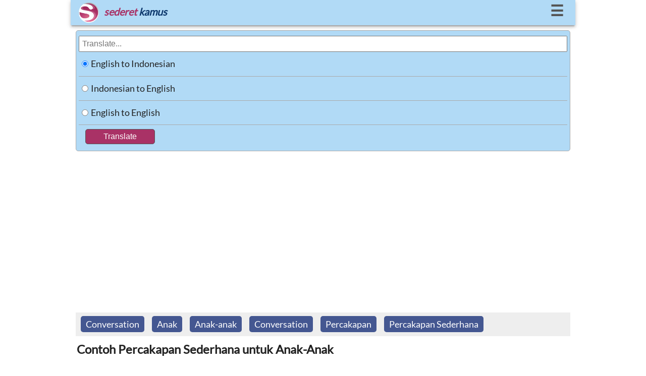

--- FILE ---
content_type: text/html; charset=UTF-8
request_url: https://www.sederet.com/tutorial/contoh-percakapan-sederhana-untuk-anak-anak/
body_size: 8968
content:

<!doctype html>

<html lang="en">

  <head>
      
	<link rel="DNS-prefetch" href="https://fonts.googleapis.com"/>
    <link rel="preconnect" href="https://fonts.googleapis.com"/>
    <link rel="DNS-prefetch" href="https://static.sederet.com"/>
    <link rel="preconnect" href="https://static.sederet.com"/>
    <link rel="DNS-prefetch" href="https://fonts.gstatic.com"/>
    <link rel="preconnect" href="https://fonts.gstatic.com"/>
    <link rel="DNS-prefetch" href="https://cse.google.com"/>
    <link rel="preconnect" href="https://cse.google.com"/>
    <link rel="DNS-prefetch" href="https://www.google.com"/>
    <link rel="preconnect" href="https://www.google.com"/>
    <link rel="DNS-prefetch" href="https://pagead2.googlesyndication.com"/>
    <link rel="preconnect" href="https://pagead2.googlesyndication.com"/>
    <link rel="DNS-prefetch" href="https://www.googletagservices.com"/>
    <link rel="preconnect" href="https://www.googletagservices.com"/>
    

    <meta charset="utf-8">	


	<script async src="//pagead2.googlesyndication.com/pagead/js/adsbygoogle.js"></script>
<script>
     (adsbygoogle = window.adsbygoogle || []).push({
          google_ad_client: "ca-pub-7029918181213123",
          enable_page_level_ads: true
     });
	</script>
  

  	<link rel="canonical" href="https://www.sederet.com/tutorial/contoh-percakapan-sederhana-untuk-anak-anak">

    <title>Contoh Percakapan Sederhana untuk Anak-Anak | Sederet.com</title>
	<meta name="description" content="Materi bahasa Inggris memiliki tingkatan tertentu sesuai dengan tingkat kemampuan orang yang belajarnya. Untuk anak kecil yang baru belajar bahasa Inggris misalnya. Materi yang diberikan kepada mereka adalah materi bahasa Inggris yang paling dasar. Topik yang digunakan sebagai materi pun sebisa mungkin harus yang berhubungan dengan dunia anak-anak agar mereka lebih paham dengan konteksnya. Kali &amp;amp;hellip; Continue reading &#039;Contoh Percakapan Sederhana untuk Anak-Anak&#039;">
	
	<meta property="og:title" content="Contoh Percakapan Sederhana untuk Anak-Anak | Sederet.com">
    <meta property="og:description" content="Materi bahasa Inggris memiliki tingkatan tertentu sesuai dengan tingkat kemampuan orang yang belajarnya. Untuk anak kecil yang baru belajar bahasa Inggris misalnya. Materi yang diberikan kepada mereka adalah materi bahasa Inggris yang paling dasar. Topik yang digunakan sebagai materi pun sebisa mungkin harus yang berhubungan dengan dunia anak-anak agar mereka lebih paham dengan konteksnya. Kali &amp;amp;hellip; Continue reading &#039;Contoh Percakapan Sederhana untuk Anak-Anak&#039;">
	<meta property="og:url" content="https://www.sederet.com/tutorial/contoh-percakapan-sederhana-untuk-anak-anak">
	  
	<meta name="viewport" content="width=device-width,minimum-scale=1,initial-scale=1">
    
	<script type="application/ld+json">
	{ 
	  "@context": "http://schema.org", 
	  "@type": "WebSite", 
	  "url": "https://www.sederet.com/tutorial/contoh-percakapan-sederhana-untuk-anak-anak",
	  "name": "Contoh Percakapan Sederhana untuk Anak-Anak | Sederet.com",
	  "description": "Materi bahasa Inggris memiliki tingkatan tertentu sesuai dengan tingkat kemampuan orang yang belajarnya. Untuk anak kecil yang baru belajar bahasa Inggris misalnya. Materi yang diberikan kepada mereka adalah materi bahasa Inggris yang paling dasar. Topik yang digunakan sebagai materi pun sebisa mungkin harus yang berhubungan dengan dunia anak-anak agar mereka lebih paham dengan konteksnya. Kali &amp;amp;hellip; Continue reading &#039;Contoh Percakapan Sederhana untuk Anak-Anak&#039;",
	  "publisher": "sederet.com"
	}
	</script>
	 
 <script async src="https://pagead2.googlesyndication.com/pagead/js/adsbygoogle.js?client=ca-pub-7029918181213123" crossorigin="anonymous"></script>
 
<style>
    /* latin-ext */
@font-face {
  font-display: swap;
  font-family: 'Lato';
  font-style: normal;
  font-weight: 400;
  src: url(/fonts/lato/S6uyw4BMUTPHjxAwXjeu.woff2) format('woff2');
  unicode-range: U+0100-02AF, U+0304, U+0308, U+0329, U+1E00-1E9F, U+1EF2-1EFF, U+2020, U+20A0-20AB, U+20AD-20CF, U+2113, U+2C60-2C7F, U+A720-A7FF;
}
/* latin */
@font-face {
  font-display: swap;
  font-family: 'Lato';
  font-style: normal;
  font-weight: 400;
  src: url(/fonts/lato/S6uyw4BMUTPHjx4wXg.woff2) format('woff2');
  unicode-range: U+0000-00FF, U+0131, U+0152-0153, U+02BB-02BC, U+02C6, U+02DA, U+02DC, U+0304, U+0308, U+0329, U+2000-206F, U+2074, U+20AC, U+2122, U+2191, U+2193, U+2212, U+2215, U+FEFF, U+FFFD;
}
    
</style>

	<style>
		
	* {
 		box-sizing: border-box; }
	
	html, body {padding: 0; margin: 0; height: 100%; width: 100%; font-family: 'Lato'; font-size:18px; color: #222; background-color: #FFF; line-height: 1.5em;
		}
	body {align-content: stretch; background: #FFF; margin: auto; }
	
	h1 {font-size: 24px;}
	h2 {font-size: 18px; color: #333333;  font-weight: bold; border-top: 1px solid #CCCCCC;  padding-top: 5px;}
		
	.header_container {width: 100%; height: 50px; 	color: #a93266;   background: #b1daf6; position: fixed;   font-size: 20px; box-shadow: 0 4px 5px 0 rgba(0, 0, 0, 0.14), 0 2px 9px 1px rgba(0, 0, 0, 0.12), 0 4px 2px -2px rgba(0, 0, 0, 0.2);  z-index: 1000; }  
	.header_top {padding: 0 16px 0 16px;}
	.header_logo {  float: left;  margin: 5px 5px 0 0;  }  
	.header_text {  float: left;  margin: 10px 5px 0 5px;  font-weight: bold;   font-style: italic;  }  
	.header_menu_button {  float: right;  padding: 7px;  font-weight: bold;  font-size: 30px;  }
	.header_menu_button a {  text-decoration: none;  color: #555;  }  
	.header_menu_button a:hover {  color: red;  } 
	#top_menu_container {background-color: #EEE; padding: 10px; display:none; font-size:15px; border:1px solid #555;    box-shadow: 0 0 10px #9ecaed;
}
		
		
	.search_container {  padding: 60px 5px 5px 5px;  background-color: #FFF;  margin: auto;  text-align: left;  width: 99%;   	}
	.slogan {  font-size: 14px; 	} 
	.main_container {  padding: 5px 5px 16px 5px;  background-color: #FFF;  margin: auto;  text-align: left;	}
	@media screen and (min-width: 1000px) {	html, body, .header_container, .main_container { width: 1000px; margin: auto; }	}
	@media screen and (min-width: 800px) and (max-width: 999px) { 	html, body, .header_container, .main_container { width: 800px; margin: auto; } 	}
	
	@media screen and (min-width: 600px) and (max-width: 799px) { 	html, body, .header_container, .main_container { width: 600px; margin: auto; } 	}
	
	@media screen and (max-width: 400px) {	}  
	.fieldset_container {  padding: 5px;  background-color: #b1daf6;  border-color: #CCC;  width: 100%;  border:1px solid #AAA;  -moz-border-radius:5px;  -webkit-border-radius:5px;	  border-radius:5px;	}
	
	#table_search {  width: 100%;  border-collapse: collapse;	}  
	#table_search td {  border-bottom: 1px solid #AAA; height: 30px;	}  
	#search_form {  font-size: 16px;  width: 100%;  padding: 5px;  margin-top: 5px;  }
	
	#submit_button {  background-color: #a93266;  border: none;  color: white;  padding: 5px 35px 5px 35px;  text-align: center;  text-decoration: none;  display: inline-block;  font-size: 16px;  margin: 5px 0 5px 10px;  border:1px solid #555;  -moz-border-radius:5px;  -webkit-border-radius:5px;	  border-radius:5px;	}
	
	#submit_button:hover {  background-color: #f2d9f2;  color: #555;	}
	
	.header_tr {background-color: #d3ecff; font-size: 100%; color:#183a07;  font-weight: bold; font-family: georgia, verdana, arial; height: 23px; line-height: 2; }
	.header_left_td {width: 30%; padding: 5px; border-bottom: 1px #a3c1d9 solid;}
	.header_right_td {width: 70%; padding: 5px; border-left: 1px solid #a3c1d9; border-bottom: 1px #a3c1d9 solid;}
	.left_td {width: 30%; padding: 5px; border-bottom: 1px #a3c1d9 solid; vertical-align: top;}
	.right_td {width: 70%; padding: 5px; border-left: 1px solid #a3c1d9; border-bottom: 1px #a3c1d9 solid;  vertical-align: top;}

	.mark_word {background-color:#fbf0c6}
	.ads {padding: 5px; border-top: 1px solid #EFEFEF}
	.powered_by {font-size: 85%; float: right; color: #888888}
		
		
	.footer_container {  margin-top: 10px;  width: 100%;  background-color: #b1daf6;  font-size: 14px;  padding: 10px;  color: #555;  -moz-border-radius:2px;  -webkit-border-radius:2px;	  border-radius:2px;	  box-shadow: 0 4px 5px 0 rgba(0, 0, 0, 0.14), 0 2px 9px 1px rgba(0, 0, 0, 0.12), 0 4px 2px -2px rgba(0, 0, 0, 0.2);	}  
	.footer_container a {  background: none;  color: #555; 	}
	
	.menu_container {  margin: auto;  width: 100%;  display: flex;  flex-wrap: wrap;	}  
	.menu_container div {  float: left;  margin-left: 5px;  padding: 5px;	}  

	.article_container {width: 100%; line-height:1.5em; padding:10px 5px 5px 5px;}
	.article_container table {  width: 100%;  }
	
	.article_title {margin: 2px;}
	.article_content {padding: 0px 0px 0px 0px; font-size: 1.0em}
	.article_content strong {color: #484c6d; font-size: 1.1em; }
	.article_content img {padding: 5px 0px 5px 0px;}
	.article_content td {vertical-align: top; border-bottom: 1px solid #EFEFEF; padding: 3px; border-right: 1px solid #EFEFEF;}
	.article_content table {padding-bottom: 5px;}
	.article_content li {min-height: 48px;}
	.share_buttons {padding: 5px 0 0px 0}
	.related_thumb {padding: 3px 3px 3px 0}
	
	.related_content td {border-right: none}
		
	ul.share-buttons{list-style: none;  padding: 0;	}

	ul.share-buttons li{ display: inline;	}

	.result_title_language {margin: 0px; font-weight: bold; font-family: georgia, verdana, arial; color: #222222; background-color: #c0e1f8; border-bottom: 1px solid #6095c0; border-top: 2px solid #6095c0; padding: 5px}
	.result_title_query {font-size: 120%; color:#004c0d;  font-weight: bold; font-family: tahoma, arial;  padding-top: 15px;}
	.result_error {color: #7b1a2c}

	.result_sub_title_query {font-size: 95%; color:#444444;  line-height: 2;  font-weight: bold; font-family: georgia, verdana, arial; }

	.result_sub_title_language {margin: 0px; padding: 5px 0 5px 5px; height: 30px; font-size: 95%; font-weight: bold; font-family: verdana, arial; color: #000000;  border-bottom: 1px solid #35860d; }

	.result_text { color: #222222; line-height: 2; font-size: 95%}
		
	.pos_name {font-size: 110%; color: #04564b; font-weight: bold; font-family: georgia, verdana, arial; border-top: 1px solid #CCCCCC; padding-top: 5px; }

	.thesaurus_group {line-height: 1.7;}
	.thesaurus_group ul {list-style: decimal; font-size: 100%}
	.thesaurus_group li {padding-bottom: 5px;}

	.word_pron {font-size: 80%; font-family: georgia; color:#555555}
	.word_pos {font-size: 95%; font-style: italic;}
	.word_thesaurus {font-size: 105%; color: #112d49;}
	.word_example {color: #4a3d2c; font-style: italic; padding: 5px 0px 0px 15px; font-family: arial, verdana; font-size: 100%}
	.word_synonym {color: #555555; padding: 5px 0px 0px 15px; font-family: arial, verdana; font-size: 100%}
	.word_synonym a { color:#4c2e8c}
	.word_source { font-size: 85%; text-align: right; padding-bottom: 10px; color: #50666f;}

	.did_you { color: #555555; border-top: 1px solid #CCCCCC; padding-top: 5px; }
	.did_you_content {padding-left: 10px;}

	.thesaurus_description {font-size: 100%; font-weight: normal; color: #555555; font-family: verdana, arial;}
	
	.main_container a {text-decoration: none; color: #0033AA}
	.main_container a:hover {text-decoration: underline; background-color: #0033CC; color: #FFF}
		
	#english_container	 a {  background: #4c2e8c;  padding: 5px 10px 5px 10px;  color: #FFF;  text-decoration: none;  -moz-border-radius:5px;  -webkit-border-radius:5px;	  border-radius:5px; line-height:1.8	}  
	#english_container a:hover {  background-color: #0033CC;	}
	
	.article_main_content a {text-decoration: none; color: #0033AA}
	.article_main_content a:hover {text-decoration: underline; background-color: #0033CC; color: #FFF}
	
	.related_thumb a {text-decoration: none; color: #0033AA}
	.related_thumb a:hover {text-decoration: underline; color: #0033CC}
		
	.menu_container	 a {  background: #445791;  padding: 5px 10px 5px 10px;  color: #FFF;  text-decoration: none;  -moz-border-radius:5px;  -webkit-border-radius:5px;	  border-radius:5px;		}  
	.menu_container a:hover { text-decoration: none; background-color: #0033CC;	}

    .speaker_icon {height: 20px; width: 20px;}
	.speaker_icon:hover {opacity: 0.8;}
	
	</style>
	  
	 <script>
	  //sederet ts
function sTs(n,e,t,a,c){var d="lang="+encodeURI(e)+"&q="+escape(t)+"&var="+encodeURI(a)+"&key="+encodeURI(c);window.stsCallback=function(e){document.getElementById(n).innerHTML=e};var s=document.createElement("script");s.src="https://www.sederet.com/smt_translate.api.php?"+d,document.getElementsByTagName("head")[0].appendChild(s)}function sTs2(n,e,t,a,c){var d="lang="+encodeURI(e)+"&q="+escape(t)+"&var="+encodeURI(a)+"&key="+encodeURI(c);window.stsCallback2=function(e){document.getElementById(n).innerHTML=e};var s=document.createElement("script");s.src="https://www.sederet.com/smt_translate.api_2.php?"+d,document.getElementsByTagName("head")[0].appendChild(s)}
		 
		 var isMenuCollapse = false;
		function toggleMenu ()
		 {
			
			 console.log(isMenuCollapse);
			 var topMenu = document.getElementById("top_menu_container");
			 
			 if (isMenuCollapse)
			 {
				 top_menu_container.style.display = "none";
				 isMenuCollapse = false;
			 }
			 else
			 {
				 top_menu_container.style.display = "block";
				 isMenuCollapse = true;
			 }
		 }
	</script>
	  
	  
</head>
<body>

	<div class="header_container">
		<div class="header_top">
			<div class="header_logo">
					<a href="https://www.sederet.com">

				<img src="https://www.sederet.com/images/logo.png" alt="sederet.com" width="40" height="40">
				</a>
			</div>
			<div class="header_text">
					<span style="color:#a93266">sederet</span> <span style="color:#0e396e">kamus</span>
			</div>
			<div class="header_menu_button">
				<a href="javascript:toggleMenu()">&#9776;</a>
			</div>

			<div style="clear:both"></div>
		</div>
		
		<div id="top_menu_container" style="position: relative;">
        	<div style="position: absolute; top: 2px; right: 5px; border-radius: 10px; background-color:#FFF; padding: 4px 10px 4px 10px;" onclick="toggleMenu()">&#10060;</div>
<script>
	function focusOn (lang)
	{
		document.getElementById("search_container").scrollTop = 0;
		window.scrollTop = 0;
		document.body.scrollTop = 0;
    	document.documentElement.scrollTop = 0;
		document.getElementById("search_form").focus ();
		document.getElementById("top_menu_container").style.display = "none";
		isMenuCollapse = false;

		switch (lang)
		{
			case "en_id":
				    document.getElementById("en_id_radio").checked = true;
				break;
				
			case "id_en":
					document.getElementById("id_en_radio").checked = true;
				break;
				
			case "en_en":
					document.getElementById("en_en_radio").checked = true;
				break;
		}
	}
</script>


	<div style="border-bottom: 1px solid #555; margin-bottom: 10px; padding-bottom:5px;">
        <strong>Search Articles</strong>
				<form method="post" action="/search.php">
				<input type="text" name="q" style="width: 200px; height: 35px; border: 1px solid #555; float:left">
				<input type="submit" value="Search" style="margin-left: 5px; height: 35px; width: 60px; border: 1px solid #555; float:left">
				
				<div style="clear:left"></div>
				</form>
    </div>



	<strong>Translate:</strong>
	<div style="border-bottom: 1px solid #555; margin-bottom: 10px; padding-bottom:5px;" class="menu_container">
			<div><a href="javascript:focusOn('en_id')">Inggris ke Indonesia</a></div>
	       		 <div><a href="javascript:focusOn('id_en')">Indonesia ke Inggris</a></div>
			<div><a href="javascript:focusOn('en_en')">Inggris ke Inggris</a></div>
		<div style="clear:left"></div>
	</div>


	<strong>Tutorial:</strong><br/>
	<div>
		<div class="menu_container">

	        <div><a href="/tutorial/listening/">Listening</a></div>
        <div><a href="/tutorial/grammar-bahasa-inggris/">Grammar</a></div>
        <div><a href="/tutorial/kosakata-bahasa-inggris-english-vocabulary/">Kosakata</a></div>
        <div><a href="/tutorial/pidato-bahasa-inggris-english-speech-text/">Pidato</a></div>

        <div><a href="/tutorial/percakapan-bahasa-inggris-english-conversation/">Percakapan</a></div>
        
        <div><a href="/tutorial/tip-menulis-dalam-bahasa-inggris/">Menulis</a></div>

        <div><a href="/tutorial/idiom-bahasa-inggris/">Idiom</a></div>
        
        <div><a href="/tutorial/toefl-test-of-english-as-foreign-language/">TOEFL</a></div>
        
        <div><a href="/tutorial/general-english/">General</a></div>
	<div style="clear:left"></div>
</div>
	

	</div>



    	</div>
		
  	</div>


	<div class="search_container" id="search_container">


		<div class="form_container">
			 <form method="POST"
				action="https://www.sederet.com/translate.php"
				target="_top">
				
				<div class="fieldset_container">
					<input type="search" placeholder="Translate..." value="" name="q" id="search_form">

					<table id="table_search">
						 <tr><td width="1%" style="height: 48px; width: 48px;">
							<input type="radio" name="lang" value="en_id" id="en_id_radio" checked='checked'>
							 </td><td width="99%">
								<label for="en_id_radio">English to Indonesian</label>
						</td></tr>
						 <tr class="tr_field"><td style="height: 48px; width: 48px;">
							<input type="radio" name="lang" value="id_en" id="id_en_radio" >
							 </td><td>
							<label for="id_en_radio">Indonesian to English</label>
						</td></tr>
						 <tr><td style="height: 48px; width: 48px;">
							<input type="radio" name="lang" value="en_en" id="en_en_radio" >
							 </td><td>
							<label for="en_en_radio">English to English</label>
						</td></tr>
					</table>
					<table>
						<tr><td colspan="2">
							  <input type="submit" value="Translate" id="submit_button"/>
							</td></tr>
					</table>
				 </div>
		  	</form>
		</div>

	</div>
	
	<div>
		</div>
	
	<div class="main_container" id="main_container">
		
			


<script>
	//window.onload = function (e) {
	document.addEventListener("DOMContentLoaded", function(event) {
	
		//var mainContainer = document.getElementById("main_container")
		//mainContainer.scrollIntoView({block: "start", inline: "nearest", behavior: "smooth"});
		
	});
	
	//}
</script>

<div class="article_container" id="tutorial_article_container">

<div style="background-color:#EEE; padding-top: 5px; padding-bottom: 5px;">
	<div class="menu_container">
<div><a href="/tutorial/c/Conversation">Conversation</a></div><div><a href="/tutorial/t/anak">Anak</a></div><div><a href="/tutorial/t/anak-anak">Anak-anak</a></div><div><a href="/tutorial/t/conversation">Conversation</a></div><div><a href="/tutorial/t/percakapan">Percakapan</a></div><div><a href="/tutorial/t/percakapan-sederhana">Percakapan Sederhana</a></div>	</div>
</div>

<div style="padding-top: 5px; margin-top: 5px;">
	<h1 class="article_title">Contoh Percakapan Sederhana untuk Anak-Anak</h1>
</div>

		
	<div class="article_content">
		<ul class="share-buttons">
		<li><a href="https://www.facebook.com/sharer/sharer.php?u=https%3A%2F%2Fwww.sederet.com%2Ftutorial%2Fcontoh-percakapan-sederhana-untuk-anak-anak%2F" title="Share on Facebook" target="_blank">
<img src="https://www.sederet.com/images/flat_web_icon_set/color/Facebook.png" alt='bookmark'></a></li>
		<li><a href="https://twitter.com/intent/tweet?source=https%3A%2F%2Fwww.sederet.com%2Ftutorial%2Fcontoh-percakapan-sederhana-untuk-anak-anak%2F&text=Contoh+Percakapan+Sederhana+untuk+Anak-Anak:%20https%3A%2F%2Fwww.sederet.com%2Ftutorial%2Fcontoh-percakapan-sederhana-untuk-anak-anak%2F" target="_blank" title="Tweet">
<img src="https://www.sederet.com/images/flat_web_icon_set/color/Twitter.png" alt='bookmark'></a></li>
		<li><a href="https://plus.google.com/share?url=https%3A%2F%2Fwww.sederet.com%2Ftutorial%2Fcontoh-percakapan-sederhana-untuk-anak-anak%2F" target="_blank" title="Share on Google+">
<img src="https://www.sederet.com/images/flat_web_icon_set/color/Google+.png" alt='bookmark'></a></li>
		</ul>
	</div>


	<div class="post_thumb">
				<img src="https://static.sederet.com/images/2018/11/family-eating-at-the-table-619142_960_720-300x199.jpg" />
				</div>	
   <div class="article_content article_main_content">
	<p>Materi bahasa Inggris memiliki tingkatan tertentu sesuai dengan tingkat kemampuan orang yang belajarnya. Untuk anak kecil yang baru belajar bahasa Inggris misalnya.</p>
<p>Materi yang diberikan kepada mereka adalah materi bahasa Inggris yang paling dasar. Topik yang digunakan sebagai materi pun sebisa mungkin harus yang berhubungan dengan dunia anak-anak agar mereka lebih paham dengan konteksnya.</p>
<p>Kali ini, kita akan melihat contoh percakapan sederhana dalam bahasa Inggris untuk anak kecil yang bisa digunakan saat melatih kemampuan berbicara bahasa Inggris mereka.</p>
<p><strong>1. Percakapan tentang G<em>reeting </em>(Mengucapkan Salam)</strong></p>
<p style="padding-left: 30px">Luna: <em>Hi, Vita! </em>(Hey, Vita!)</p>
<p style="padding-left: 30px">Vita: <em>Hello, Luna. How are you? </em>(Halo, Luna. Bagaimana kabarmu?)</p>
<p style="padding-left: 30px">Luna: <em>I’m fine. Thanks. You? </em>(Aku baik-baik saja. Terima kasih. Bagaimana denganmu?)</p>
<p style="padding-left: 30px">Vita: <em>I’m also fine. Thank you. </em>(Aku juga baik-baik saja. Terima kasih)</p>
<p style="padding-left: 30px">Luna: <em>Where are you going? </em>(Kamu mau ke mana?)</p>
<p style="padding-left: 30px">Vita: <em>I’m going to Sarah’s house. </em>(Aku mau pergi ke rumahnya Sarah)</p>
<p style="padding-left: 30px">Luna: <em>Well, have a nice day, Vita! </em>(Baiklah, semoga harimu menyenangkan, Vita!)</p>
<p style="padding-left: 30px">Vita: <em>You too, Luna. Good bye. </em>(Semoga harimu menyenangkan juga, Luna. Selamat tinggal!)</p>
<p style="padding-left: 30px">Luna: <em>Good bye. </em>(Selamat tinggal)</p>
<p><strong>2. Berkenalan dengan Orang Baru</strong></p>
<p style="padding-left: 30px">Anggi: <em>Hello, I am Anggi. What is your name? </em>(Halo, aku Anggi. Siapa namamu?)</p>
<p style="padding-left: 30px">Putri: <em>Hi, Anggi. My name is Putri. </em>(Hey, Anggi. Namaku Putri)</p>
<p style="padding-left: 30px">Anggi: <em>Nice to meet you. </em>(Senang bertemu denganmu)</p>
<p style="padding-left: 30px">Putri: <em>Nice to meet you too. </em>(Senang juga bertemu denganmu)</p>
<p style="padding-left: 30px">Anggi: <em>Bye the way, where do you live, Putri? </em>(Ngomong-ngomong, kamu tinggal di mana, Putri?)</p>
<p style="padding-left: 30px">Putri: <em>I live in Bandung. What about you, Anggi? Where do you live? </em>(Aku tinggal di Bandung. Bagaimana denganmu, Anggi? Kamu tinggal di mana?)</p>
<p style="padding-left: 30px">Anggi: <em>I live in Bogor. </em>(Aku tinggal di Bogor)</p>
<p><strong>3. Memperkenalkan Orang Lain</strong></p>
<p style="padding-left: 30px">Mia: <em>Bayu, this is my friend from Surabaya, Nita. </em>(Bayu, kenalkan ini temanku dari Surabaya, Nita)</p>
<p style="padding-left: 30px">Bayu : <em>Hello, Nita. I’m Bayu. Nice to meet you. </em>(Halo, Nita. Saya Bayu. Senang bertemu denganmu)</p>
<p style="padding-left: 30px">Nita: <em>Nice to meet you too, Bayu. </em>(Senang bertemu denganmu juga, Bayu)</p>
<p><strong>4. Percakapan tentang Hobi</strong></p>
<p style="padding-left: 30px">Dimas: <em>What do you do in your free time? </em>(Apa yang kamu lakukan di waktu luangmu?)</p>
<p style="padding-left: 30px">Riki: <em>I like playing football. </em>(Aku suka bermain sepak bola)</p>
<p style="padding-left: 30px">Dimas: <em>Really? I also like playing football in my free time. </em>(Benarkah? Aku juga suka bermain sepak bola di waktu luangku)</p>
<p style="padding-left: 30px">Riki: <em>We have the same hobby, then. </em>(Kita punya hobi yang sama, kalau begitu)</p>
<p style="padding-left: 30px">Dimas: <em>How often do you play football? I play it every Saturday and Sunday. </em>(Seberapa sering kamu bermain sepak bola? Aku bermain sepak bola setiap hari Sabtu dan Minggu)</p>
<p style="padding-left: 30px">Riki: <em>I play it almost every day. </em>(Aku bermain sepak bola hampir setiap hari)</p>
<p style="padding-left: 30px">Dimas: <em>That’s great! </em>(Keren!)</p>
<p><strong>5. Percakapan tentang Mainan Favorit</strong></p>
<p style="padding-left: 30px">Andi: <em>What is your favorite toy? </em>(Apa mainan favoritmu?)</p>
<p style="padding-left: 30px">Maya: <em>Barbie doll. </em>(Boneka Barbie)</p>
<p style="padding-left: 30px">Andi: <em>Why do you like it? </em>(Mengapa kamu suka boneka Barbie?)</p>
<p style="padding-left: 30px">Maya: <em>Because I can dress it. </em>(Karena aku bisa mendandaninya)</p>
<p style="padding-left: 30px">Andi: <em>Cool! </em>(Keren!)</p>
<p style="padding-left: 30px">Maya: <em>What is your favorite toy, Andi? </em>(Apa mainan favoritmu, Andi)</p>
<p style="padding-left: 30px">Andi: <em>Toy cars. </em>(Mobil mainan)</p>
<p style="padding-left: 30px"><em>Maya: Why? </em>(Mengapa?)</p>
<p style="padding-left: 30px">Andi: <em>Because I like cars. </em>(Karena aku suka mobil)</p>
<p><strong>6. Mengucapkan Selamat Ulang Tahun</strong></p>
<p style="padding-left: 30px">Jack: <em>Happy birthday, Sally! </em>(Selamat ulang tahun, Sally!)</p>
<p style="padding-left: 30px">Sally: <em>Thank you, Jack. </em>(Terima kasih, Jack)</p>
<p style="padding-left: 30px">Jack: <em>I have a present for you. </em>(Aku punya hadiah untukmu)</p>
<p style="padding-left: 30px">Sally: <em>Wow, thank you. </em>(Wow, terima kasih.)</p>
<p style="padding-left: 30px">Jack: <em>You are welcome. I hope you like it. </em>(Sama-sama. Aku harap kamu menyukai hadiahnya)</p>
<p><strong>7. Percakapan tentang Aktivitas</strong></p>
<p style="padding-left: 30px">Ella: <em>Hello, Marry. What are you doing? </em>(Halo, Mary. Apa yang sedang kamu lakukan?)</p>
<p style="padding-left: 30px">Mary: <em>Hi, Ella. I’m drawing. </em>(Hey, Ella. Aku sedang menggambar)</p>
<p style="padding-left: 30px">Ella: <em>What are you drawing? </em>(Kamu sedang menggambar apa?)</p>
<p style="padding-left: 30px">Mary: <em>I’m drawing flowers. </em>(Aku sedang menggambar bunga)</p>
<p style="padding-left: 30px">Ella: <em>Can I see it? </em>(Boleh aku lihat gambarnya?)</p>
<p style="padding-left: 30px">Mary: <em>Yes, you can. </em>(Ya, boleh)</p>
<p style="padding-left: 30px">Ella: <em>Wow, it is very pretty. </em>(Wow, gambarnya bagus sekali).</p>
<p style="padding-left: 30px">Mary: <em>Really? </em>(Benarkah?)</p>
<p style="padding-left: 30px">Ella: <em>Yes, it is. </em>(Ya)</p>
<p style="padding-left: 30px">Mary: <em>Thank you. </em>(Terima kasih)</p>
<p style="padding-left: 30px">Ella: <em>You are good artist, Mary. </em>(Kamu memang seniman yang cakap, Mary)</p>
<p><strong>8. Percakapan tentang Makanan</strong></p>
<p style="padding-left: 30px">Ana: <em>What did you have for lunch? </em>(Apa yang kamu makan saat makan siang tadi?)</p>
<p style="padding-left: 30px">Elsa: <em>I had sandwich. </em>(Aku makan sandwich)</p>
<p style="padding-left: 30px">Ana: <em>Did it taste good? </em>(Apakah rasanya enak?)</p>
<p style="padding-left: 30px">Elsa: <em>Yes, it did. </em>(Ya, rasanya enak)</p>
<p style="padding-left: 30px">Ana: <em>I had fried rice for lunch, but it didn’t taste good. </em>(Aku makan nasi goreng saat makan siang tadi, tetapi mie gorengnya tidak enak)</p>
<p style="padding-left: 30px">Elsa: <em>Why? </em>(Mengapa?)</p>
<p style="padding-left: 30px">Ana: <em>Because it was spicy. I don’t like spicy food. </em>(Karena nasi gorengnya pedas. Aku tidak suka makanan pedas)</p>
<p style="padding-left: 30px">Elsa: <em>I still have the sandwich. Do you want it? </em>(Aku masih punya sandwichnya. Apakah kamu mau?)</p>
<p style="padding-left: 30px">Ana: <em>Yes please. Thanks. </em>(Ya. Terima kasih)</p>
<p>Sekarang, mari kita coba untuk mempraktekkan semua percakapan sederhana untuk anak kecil di atas untuk melatih kemampuan berbicara mereka.</p>
<span id='end_article_content'></span>   </div>
	
	<div class="related_content">
	<div class="article_content"><h2>Artikel Lainnya</h2></div>


<div class='article_content'><div class="related_thumb"><a href='https://www.sederet.com/tutorial/contoh-percakapan-pizza-delivery/'><table><tr><td><td><img src='https://static.sederet.com/images/2021/10/pizza-4239775_960_720-150x150.png' title='Contoh Percakapan Pizza Delivery' width='70' height='70' style='border: 1px solid #AAA;padding:1px; margin-top:2px;' loading='lazy' alt='thumbnail'></td><td width='90%' style='padding-left:5px;'>Contoh Percakapan Pizza Delivery</td></tr></table></a></div>
<div class="related_thumb"><a href='https://www.sederet.com/tutorial/percakapan-bidan-dengan-pasien-dalam-bahasa-inggris/'><table><tr><td><td><img src='https://static.sederet.com/images/2019/01/computer-3343887_960_720-150x150.jpg' title='Percakapan Bidan dengan Pasien dalam Bahasa Inggris' width='70' height='70' style='border: 1px solid #AAA;padding:1px; margin-top:2px;' loading='lazy' alt='thumbnail'></td><td width='90%' style='padding-left:5px;'>Percakapan Bidan dengan Pasien dalam Bahasa Inggris</td></tr></table></a></div>
<div class="related_thumb"><a href='https://www.sederet.com/tutorial/contoh-percakapan-menanyakan-tanggal/'><table><tr><td><td><img src='https://static.sederet.com/images/2018/10/calendar-3073971_960_720-150x150.jpg' title='Contoh Percakapan Menanyakan Tanggal' width='70' height='70' style='border: 1px solid #AAA;padding:1px; margin-top:2px;' loading='lazy' alt='thumbnail'></td><td width='90%' style='padding-left:5px;'>Contoh Percakapan Menanyakan Tanggal</td></tr></table></a></div>
<div class="related_thumb"><a href='https://www.sederet.com/tutorial/contoh-percakapan-resepsionis-dan-tamu-asing/'><table><tr><td><td><img src='https://static.sederet.com/images/2022/04/receptionists-5975962_960_720-150x150.png' title='Contoh Percakapan Resepsionis dan Tamu Asing' width='70' height='70' style='border: 1px solid #AAA;padding:1px; margin-top:2px;' loading='lazy' alt='thumbnail'></td><td width='90%' style='padding-left:5px;'>Contoh Percakapan Resepsionis dan Tamu Asing</td></tr></table></a></div>
<div class="related_thumb"><a href='https://www.sederet.com/tutorial/pertanyaan-atau-kalimat-yang-sering-diucapkan-di-tempat-hiburan-malam-2/'><table><tr><td><td><img src='https://static.sederet.com/images/2018/11/club-1869222_960_720-150x150.jpg' title='Pertanyaan atau Kalimat yang Sering Diucapkan di Tempat Hiburan Malam' width='70' height='70' style='border: 1px solid #AAA;padding:1px; margin-top:2px;' loading='lazy' alt='thumbnail'></td><td width='90%' style='padding-left:5px;'>Pertanyaan atau Kalimat yang Sering Diucapkan di Tempat Hiburan Malam</td></tr></table></a></div>
<div class="related_thumb"><a href='https://www.sederet.com/tutorial/percakapan-di-valet-service/'><table><tr><td><td><img src='https://static.sederet.com/images/2021/02/parking-32370_960_720-150x150.png' title='Percakapan di Valet Service' width='70' height='70' style='border: 1px solid #AAA;padding:1px; margin-top:2px;' loading='lazy' alt='thumbnail'></td><td width='90%' style='padding-left:5px;'>Percakapan di Valet Service</td></tr></table></a></div>
<div class="related_thumb"><a href='https://www.sederet.com/tutorial/percakapan-inggris-negosiasi-jual-beli-baju-negotation-conversation/'><table><tr><td><td><img src='https://static.sederet.com/images/2018/05/sale-606970_960_720-150x150.jpg' title='Percakapan Inggris: Tawar Menawar Jual Beli Baju (Negotiation Conversation)' width='70' height='70' style='border: 1px solid #AAA;padding:1px; margin-top:2px;' loading='lazy' alt='thumbnail'></td><td width='90%' style='padding-left:5px;'>Percakapan Inggris: Tawar Menawar Jual Beli Baju (Negotiation Conversation)</td></tr></table></a></div>
<div class="related_thumb"><a href='https://www.sederet.com/tutorial/percakapan-bahasa-inggris-di-stasiun-mrt/'><table><tr><td><td><img src='https://static.sederet.com/images/2019/09/metro-3857635_960_720-150x150.jpg' title='Percakapan Bahasa Inggris di Stasiun MRT' width='70' height='70' style='border: 1px solid #AAA;padding:1px; margin-top:2px;' loading='lazy' alt='thumbnail'></td><td width='90%' style='padding-left:5px;'>Percakapan Bahasa Inggris di Stasiun MRT</td></tr></table></a></div>
<div class="related_thumb"><a href='https://www.sederet.com/tutorial/percakapan-singkat-inggris-tentang-kapan/'><table><tr><td><td><img src='https://static.sederet.com/images/2020/10/time-management-1966420_960_720-150x150.png' title='Percakapan Singkat Inggris Tentang &amp;#8220;Kapan&amp;#8221;' width='70' height='70' style='border: 1px solid #AAA;padding:1px; margin-top:2px;' loading='lazy' alt='thumbnail'></td><td width='90%' style='padding-left:5px;'>Percakapan Singkat Inggris Tentang &#8220;Kapan&#8221;</td></tr></table></a></div>
<div class="related_thumb"><a href='https://www.sederet.com/tutorial/dialog-tentang-liburan-berwisata/'><table><tr><td><td><img src='https://static.sederet.com/images/2019/09/street-photography-605620_960_720-150x150.jpg' title='Dialog tentang Liburan / Berwisata' width='70' height='70' style='border: 1px solid #AAA;padding:1px; margin-top:2px;' loading='lazy' alt='thumbnail'></td><td width='90%' style='padding-left:5px;'>Dialog tentang Liburan / Berwisata</td></tr></table></a></div>
<div style='clear:both'></div></div>

<div class='article_content'><div class="related_thumb"><a href='https://www.sederet.com/tutorial/contoh-dialog-direction-inggris/'><table><tr><td><td><img src='https://static.sederet.com/images/2018/10/choose-the-right-direction-1536336_960_720-150x150.jpg' title='Contoh Dialog Direction dalam Bahasa Inggris' width='70' height='70' style='border: 1px solid #AAA;padding:1px; margin-top:2px;' loading='lazy' alt='thumbnail'></td><td width='90%' style='padding-left:5px;'>Contoh Dialog Direction dalam Bahasa Inggris</td></tr></table></a></div>
<div class="related_thumb"><a href='https://www.sederet.com/tutorial/10-ungkapan-salam-bahasa-inggris/'><table><tr><td><td><img src='https://static.sederet.com/images/2021/05/greeting-5480092_960_720-150x150.png' title='10 Ungkapan Salam dalam Bahasa Inggris' width='70' height='70' style='border: 1px solid #AAA;padding:1px; margin-top:2px;' loading='lazy' alt='thumbnail'></td><td width='90%' style='padding-left:5px;'>10 Ungkapan Salam dalam Bahasa Inggris</td></tr></table></a></div>
<div class="related_thumb"><a href='https://www.sederet.com/tutorial/cara-memperkenalkan-diri-di-grup-wa-kerja-bahasa-inggris/'><table><tr><td><td><img src='https://static.sederet.com/images/2019/07/office-195960_960_720-150x150.jpg' title='Cara Memperkenalkan Diri di Grup WA Kerja &amp;#8211; Bahasa Inggris' width='70' height='70' style='border: 1px solid #AAA;padding:1px; margin-top:2px;' loading='lazy' alt='thumbnail'></td><td width='90%' style='padding-left:5px;'>Cara Memperkenalkan Diri di Grup WA Kerja &#8211; Bahasa Inggris</td></tr></table></a></div>
<div class="related_thumb"><a href='https://www.sederet.com/tutorial/cara-meminta-nomor-wa-whatsapp-dalam-bahasa-inggris/'><table><tr><td><td><img src='https://static.sederet.com/images/2021/09/phone-5600986_960_720-150x150.png' title='Cara Meminta Nomor WA (WhatsApp) dalam Bahasa Inggris' width='70' height='70' style='border: 1px solid #AAA;padding:1px; margin-top:2px;' loading='lazy' alt='thumbnail'></td><td width='90%' style='padding-left:5px;'>Cara Meminta Nomor WA (WhatsApp) dalam Bahasa Inggris</td></tr></table></a></div>
<div class="related_thumb"><a href='https://www.sederet.com/tutorial/jawaban-interview-bahasa-inggris-untuk-fresh-graduate/'><table><tr><td><td><img src='https://static.sederet.com/images/2019/09/interview-3836861_960_720-150x150.png' title='Jawaban Interview Bahasa Inggris untuk Fresh Graduate' width='70' height='70' style='border: 1px solid #AAA;padding:1px; margin-top:2px;' loading='lazy' alt='thumbnail'></td><td width='90%' style='padding-left:5px;'>Jawaban Interview Bahasa Inggris untuk Fresh Graduate</td></tr></table></a></div>
<div class="related_thumb"><a href='https://www.sederet.com/tutorial/perkenalan-diri-saat-interview-bahasa-inggris/'><table><tr><td><td><img src='https://static.sederet.com/images/2021/09/job-interview-6045722_960_720-150x150.jpg' title='Perkenalan Diri saat Interview Bahasa Inggris' width='70' height='70' style='border: 1px solid #AAA;padding:1px; margin-top:2px;' loading='lazy' alt='thumbnail'></td><td width='90%' style='padding-left:5px;'>Perkenalan Diri saat Interview Bahasa Inggris</td></tr></table></a></div>
<div class="related_thumb"><a href='https://www.sederet.com/tutorial/contoh-biografi-wr-supratman-bahasa-inggris/'><table><tr><td><td><img src='https://static.sederet.com/images/2018/02/writing-828911_960_720-150x150.jpg' title='Contoh Biografi WR Supratman Bahasa Inggris' width='70' height='70' style='border: 1px solid #AAA;padding:1px; margin-top:2px;' loading='lazy' alt='thumbnail'></td><td width='90%' style='padding-left:5px;'>Contoh Biografi WR Supratman Bahasa Inggris</td></tr></table></a></div>
<div class="related_thumb"><a href='https://www.sederet.com/tutorial/contoh-perkenalan-diri-dalam-bahasa-inggris-saat-interview/'><table><tr><td><td><img src='https://static.sederet.com/images/2021/09/job-interview-6045722_960_720-150x150.jpg' title='Contoh Perkenalan Diri dalam Bahasa Inggris saat Interview' width='70' height='70' style='border: 1px solid #AAA;padding:1px; margin-top:2px;' loading='lazy' alt='thumbnail'></td><td width='90%' style='padding-left:5px;'>Contoh Perkenalan Diri dalam Bahasa Inggris saat Interview</td></tr></table></a></div>
<div class="related_thumb"><a href='https://www.sederet.com/tutorial/english-conversation-at-bus-station/'><table><tr><td><td><img src='https://static.sederet.com/images/2023/02/bus2-150x150.png' title='Percakapan Inggris di Stasiun Bus (Conversation at Bus Station)' width='70' height='70' style='border: 1px solid #AAA;padding:1px; margin-top:2px;' loading='lazy' alt='thumbnail'></td><td width='90%' style='padding-left:5px;'>Percakapan Inggris di Stasiun Bus (Conversation at Bus Station)</td></tr></table></a></div>
<div class="related_thumb"><a href='https://www.sederet.com/tutorial/example-general-job-interview-conversation-questions-and-answers/'><table><tr><td><td><img src='https://static.sederet.com/images/2023/01/job-interview-150x150.png' title='Example General Job Interview Conversation Questions and Answers' width='70' height='70' style='border: 1px solid #AAA;padding:1px; margin-top:2px;' loading='lazy' alt='thumbnail'></td><td width='90%' style='padding-left:5px;'>Example General Job Interview Conversation Questions and Answers</td></tr></table></a></div>
<div style='clear:both'></div></div>
	</div>

</div>

	
	</div>
	<div style="padding: 5px;">
	<div class="menu_container">

	        <div><a href="/tutorial/listening/">Listening</a></div>
        <div><a href="/tutorial/grammar-bahasa-inggris/">Grammar</a></div>
        <div><a href="/tutorial/kosakata-bahasa-inggris-english-vocabulary/">Kosakata</a></div>
        <div><a href="/tutorial/pidato-bahasa-inggris-english-speech-text/">Pidato</a></div>

        <div><a href="/tutorial/percakapan-bahasa-inggris-english-conversation/">Percakapan</a></div>
        
        <div><a href="/tutorial/tip-menulis-dalam-bahasa-inggris/">Menulis</a></div>

        <div><a href="/tutorial/idiom-bahasa-inggris/">Idiom</a></div>
        
        <div><a href="/tutorial/toefl-test-of-english-as-foreign-language/">TOEFL</a></div>
        
        <div><a href="/tutorial/general-english/">General</a></div>
	<div style="clear:left"></div>
</div>
	
	</div>
	
	<div>
		</div>
	
	<div style="margin-top:5px; padding:5px; padding-left:10px; border-top: solid #EFEFEF 1px;">

	<b>English Word Index:</b>
<br/>
<a href="https://www.sederet.com/p/en-id/a/1">A</a> . <a href="https://www.sederet.com/p/en-id/b/1">B</a> . <a href="https://www.sederet.com/p/en-id/c/1">C</a> . <a href="https://www.sederet.com/p/en-id/d/1">D</a> . <a href="https://www.sederet.com/p/en-id/e/1">E</a> . <a href="https://www.sederet.com/p/en-id/f/1">F</a> . <a href="https://www.sederet.com/p/en-id/g/1">G</a> . <a href="https://www.sederet.com/p/en-id/h/1">H</a> . <a href="https://www.sederet.com/p/en-id/i/1">I</a> . <a href="https://www.sederet.com/p/en-id/j/1">J</a> . <a href="https://www.sederet.com/p/en-id/k/1">K</a> . <a href="https://www.sederet.com/p/en-id/l/1">L</a> . <a href="https://www.sederet.com/p/en-id/m/1">M</a> . <a href="https://www.sederet.com/p/en-id/n/1">N</a> . <a href="https://www.sederet.com/p/en-id/o/1">O</a> . <a href="https://www.sederet.com/p/en-id/p/1">P</a> . <a href="https://www.sederet.com/p/en-id/q/1">Q</a> . <a href="https://www.sederet.com/p/en-id/r/1">R</a> . <a href="https://www.sederet.com/p/en-id/s/1">S</a> . <a href="https://www.sederet.com/p/en-id/t/1">T</a> . <a href="https://www.sederet.com/p/en-id/u/1">U</a> . <a href="https://www.sederet.com/p/en-id/v/1">V</a> . <a href="https://www.sederet.com/p/en-id/w/1">W</a> . <a href="https://www.sederet.com/p/en-id/x/1">X</a> . <a href="https://www.sederet.com/p/en-id/y/1">Y</a> . <a href="https://www.sederet.com/p/en-id/z/1">Z</a></p>

<p><b>Indonesian Word Index:</b><br/><a href="https://www.sederet.com/p/id-en/a/1">A</a> . <a href="https://www.sederet.com/p/id-en/b/1">B</a> . <a href="https://www.sederet.com/p/id-en/c/1">C</a> . <a href="https://www.sederet.com/p/id-en/d/1">D</a> . <a href="https://www.sederet.com/p/id-en/e/1">E</a> . <a href="https://www.sederet.com/p/id-en/f/1">F</a> . <a href="https://www.sederet.com/p/id-en/g/1">G</a> . <a href="https://www.sederet.com/p/id-en/h/1">H</a> . <a href="https://www.sederet.com/p/id-en/i/1">I</a> . <a href="https://www.sederet.com/p/id-en/j/1">J</a> . <a href="https://www.sederet.com/p/id-en/k/1">K</a> . <a href="https://www.sederet.com/p/id-en/l/1">L</a> . <a href="https://www.sederet.com/p/id-en/m/1">M</a> . <a href="https://www.sederet.com/p/id-en/n/1">N</a> . <a href="https://www.sederet.com/p/id-en/o/1">O</a> . <a href="https://www.sederet.com/p/id-en/p/1">P</a> . <a href="https://www.sederet.com/p/id-en/q/1">Q</a> . <a href="https://www.sederet.com/p/id-en/r/1">R</a> . <a href="https://www.sederet.com/p/id-en/s/1">S</a> . <a href="https://www.sederet.com/p/id-en/t/1">T</a> . <a href="https://www.sederet.com/p/id-en/u/1">U</a> . <a href="https://www.sederet.com/p/id-en/v/1">V</a> . <a href="https://www.sederet.com/p/id-en/w/1">W</a> . <a href="https://www.sederet.com/p/id-en/x/1">X</a> . <a href="https://www.sederet.com/p/id-en/y/1">Y</a> . <a href="https://www.sederet.com/p/id-en/z/1">Z</a></p>

	</div>
	
	<div class="footer_container">
	
	
			&copy; <a href="https://www.sederet.com">Sederet.com</a> - 2026 |
			
			        <a href="https://www.sederet.com/about.php">About</a> |
                    <a href="https://www.sederet.com/privacy.php">Privacy Policy</a> | 
                    <a href="https://www.sederet.com/terms.php">Terms of Use</a>

	</div>

</body>
</html>


--- FILE ---
content_type: text/html; charset=utf-8
request_url: https://www.google.com/recaptcha/api2/aframe
body_size: 267
content:
<!DOCTYPE HTML><html><head><meta http-equiv="content-type" content="text/html; charset=UTF-8"></head><body><script nonce="MmftQJN_fji6wx-rLjNq9g">/** Anti-fraud and anti-abuse applications only. See google.com/recaptcha */ try{var clients={'sodar':'https://pagead2.googlesyndication.com/pagead/sodar?'};window.addEventListener("message",function(a){try{if(a.source===window.parent){var b=JSON.parse(a.data);var c=clients[b['id']];if(c){var d=document.createElement('img');d.src=c+b['params']+'&rc='+(localStorage.getItem("rc::a")?sessionStorage.getItem("rc::b"):"");window.document.body.appendChild(d);sessionStorage.setItem("rc::e",parseInt(sessionStorage.getItem("rc::e")||0)+1);localStorage.setItem("rc::h",'1769227676104');}}}catch(b){}});window.parent.postMessage("_grecaptcha_ready", "*");}catch(b){}</script></body></html>